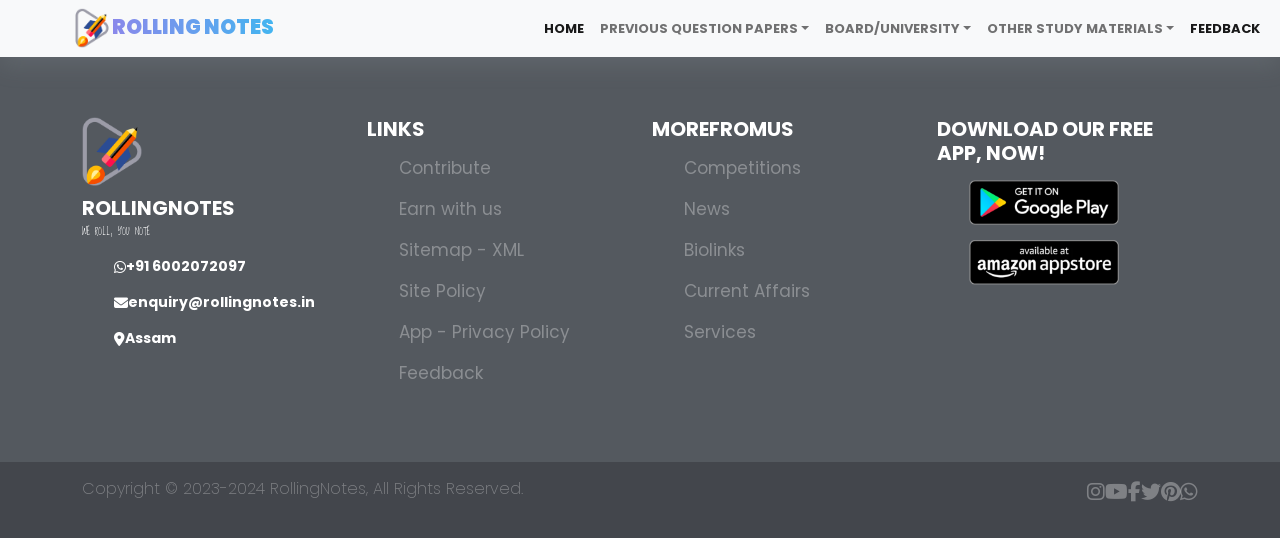

--- FILE ---
content_type: text/html; charset=UTF-8
request_url: https://rollingnotes.in/app/backend/api_v2/header_api.php
body_size: 270
content:
[{"name":"Home","link":"\/","parent":0,"sub_menu":[]},{"name":"Previous Question Papers","link":"#","parent":1,"sub_menu":[{"name":"Dibrugarh University","link":"dib-previous\/"},{"name":"AHSEC","link":"previous\/ahsec-previous\/"},{"name":"CBSE","link":"previous\/cbse-previous\/"},{"name":"Guahati University","link":"previous\/ghy-previous\/"},{"name":"NIOS","link":"previous\/nios-previous\/"},{"name":"ICAI \u2013 CA Students","link":"previous\/icai-previous\/"}]},{"name":"Board\/University","link":"#","parent":1,"sub_menu":[{"name":"Dibrugarh University","link":"dibrugarh-university-archive\/"},{"name":"CBSE","link":"cbse-archive\/"},{"name":"AHSEC","link":"ahsec-archive\/"},{"name":"Guahati University","link":"previous\/ghy-previous\/"}]},{"name":"Other Study Materials","link":"#","parent":1,"sub_menu":[{"name":"NCERT Solutions","link":"cbse-ncert-solution\/"},{"name":"Solved Question Papers","link":"select-solved\/"},{"name":"Important Questions","link":"select-important\/"},{"name":"Flowcharts","link":"flowchart-ahsec\/"},{"name":"Study Notes","link":"dib-notes\/"},{"name":"Short Questions","link":"short-questions-ahsec\/"},{"name":"Long Questions","link":"long-questions-ahsec\/"},{"name":"Syllabus","link":"syllabus-ahsec\/"}]},{"name":"Feedback","link":"feedback\/","parent":0,"sub_menu":[]}]

--- FILE ---
content_type: text/html; charset=UTF-8
request_url: https://rollingnotes.in/app/backend/api_v2/footer_api.php
body_size: 118
content:
{"Links":[{"name":"Contribute","link":"contribute\/"},{"name":"Earn with us","link":"earn-with-us\/"},{"name":"Sitemap - XML","link":"\/sitemap.xml"},{"name":"Site Policy","link":"blog-policy"},{"name":"App - Privacy Policy","link":"app-privacy-policy\/"},{"name":"Feedback","link":"feedback\/"}],"MoreFormUs":[{"name":"Competitions","link":"competitions\/"},{"name":"News","link":"https:\/\/news.rollingnotes.in\/"},{"name":"Biolinks","link":"https:\/\/biolink.rollingnotes.in\/"},{"name":"Current Affairs","link":"current-affairs\/"},{"name":"Services","link":"services\/"}]}

--- FILE ---
content_type: text/html; charset=utf-8
request_url: https://www.google.com/recaptcha/api2/aframe
body_size: 266
content:
<!DOCTYPE HTML><html><head><meta http-equiv="content-type" content="text/html; charset=UTF-8"></head><body><script nonce="gF3XBkI_OjCFbDilyCgMbQ">/** Anti-fraud and anti-abuse applications only. See google.com/recaptcha */ try{var clients={'sodar':'https://pagead2.googlesyndication.com/pagead/sodar?'};window.addEventListener("message",function(a){try{if(a.source===window.parent){var b=JSON.parse(a.data);var c=clients[b['id']];if(c){var d=document.createElement('img');d.src=c+b['params']+'&rc='+(localStorage.getItem("rc::a")?sessionStorage.getItem("rc::b"):"");window.document.body.appendChild(d);sessionStorage.setItem("rc::e",parseInt(sessionStorage.getItem("rc::e")||0)+1);localStorage.setItem("rc::h",'1769932009933');}}}catch(b){}});window.parent.postMessage("_grecaptcha_ready", "*");}catch(b){}</script></body></html>